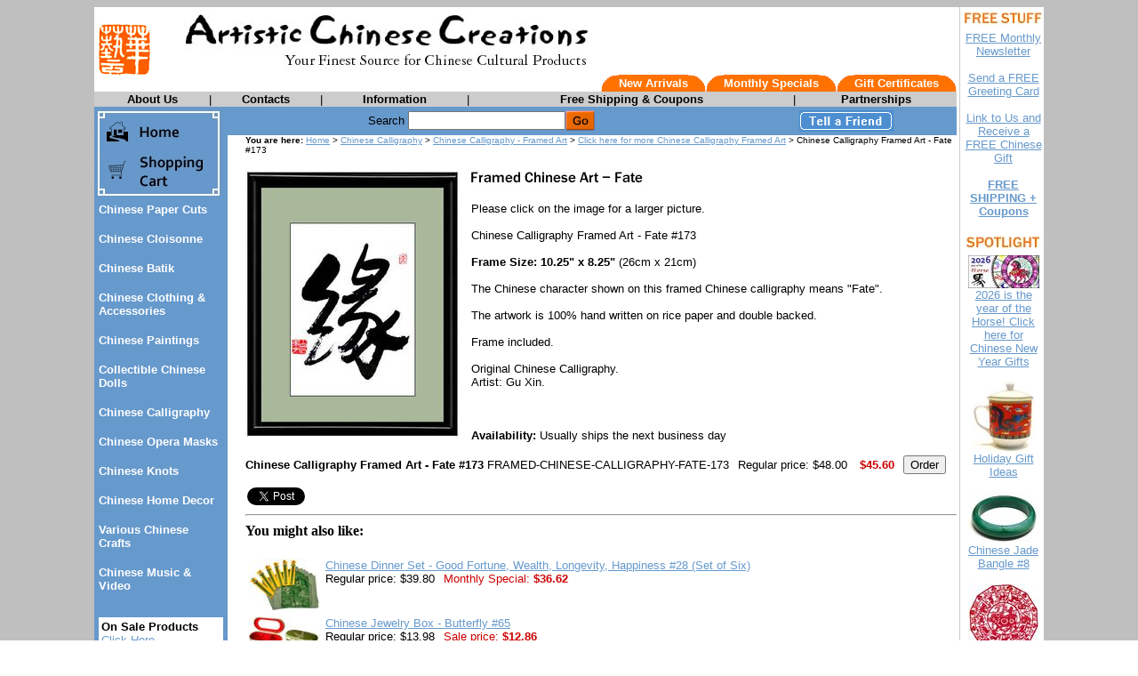

--- FILE ---
content_type: text/html
request_url: https://www.artisticchinesecreations.com/framedart173.html
body_size: 7796
content:
<!DOCTYPE HTML PUBLIC "-//W3C//DTD HTML 4.01 Transitional//EN">
<html><head>
<link rel="image_src" href="https://s.turbifycdn.com/aah/artisticchinesecreations/framed-chinese-calligraphy-framed-art-fate-173-29.jpg" />
<meta property="og:image" content="https://s.turbifycdn.com/aah/artisticchinesecreations/framed-chinese-calligraphy-framed-art-fate-173-29.jpg" />
<meta name="Keywords" content="Chinese calligraphy,  Chinese calligraphy wall hangings, framed Chinese calligraphy, Chinese framed calligraphy, Chinese framed art, oriental framed art, framed Chinese symbols, framed Chinese art, framed calligraphy artwork, framed brush calligraphy, Chinese calligraphy scrolls, Chinese calligraphy sets, Chinese name translation, customized Chinese calligraphy, personalized Chinese calligraphy, Chinese calligraphy art, Chinese calligraphy translations, Chinese phrases calligraphy, ancient Chinese calligraphy, calligraphy tattoos, Chinese calligraphy supplies, Chinese calligraphy fonts, Chinese calligraphy wall plaques, history of Chinese calligraphy, Chinese seal carvings, Chinese signature stamps, Chinese chops, Chinese calligraphy brushes" /><title>Chinese Framed Art - Fate #173, Framed Chinese Calligraphy</title><script src="https://ajax.googleapis.com/ajax/libs/jquery/1.11.2/jquery.min.js"></script><meta name=description content="We are a great source for Chinese cultural products, Chinese arts and crafts, Chinese gifts, Chinese collectibles, Chinese home decor and Chinese clothing including Chinese framed art, oriental framed art, Chinese paintings, Chinese calligraphy, framed Chinese calligraphy, Chinese Seal Carvings, Chinese Cloisonne vases, Chinese batik wall hangings, collectible Chinese dolls, Chinese paper cuts, Chinese knots, Chinese snuff bottles, Chinese tableware, needlework cushions, brocade cushion covers, Chinese clothing, Chinese dresses, Chinese qipao, Chinese jackets, Chinese blouses, Chinese robes, Chinese pajamas, Chinese fabrics, Chinese handbags, Chinese wallets, Chinese scarves, Chinese shawls, Chinese tie-dye, Chinese opera masks, Chinese embroidery, Chinese pottery, Chinese porcelain, Chinese Ceramics, Chinese clay crafts, Chinese fans, Chinese tea sets, Chinese teapots, Tri-colored glazed pottery of the Tang Dynasty, tri-color Tang figurine, Chinese Terracotta Army, Chinese Terracotta Warriors, Chinese Miniature Furniture, Chinese coins, Chinese pen containers, Chinese bookmarks, Chinese framed arts, Chinese jewelry, Chinese jewelry boxes, Chinese candles, Chinese candle holders, Chinese lanterns, Chinese stationary, Chinese brocade notebooks, Chinese photo albums, Chinese kites, Chinese calendars, Chinese perfume pouches, Chinese new year pictures, old Chinese posters, Chinese card holders  and more. Free shipping. Excellent quality. Great discounts."><style>
<!--
.topnav 
{
 font-size: 10pt;
 color: white;
 font-weight: 600;
 text-decoration: none;
 font-family: arial,helvetica
}

.topnav:hover
{
 text-decoration: underline
}

.topnavbtn 
{
 font-size: 10pt;
 color: black;
 font-weight: 600;
 text-decoration: none;
 font-family: arial,helvetica
}

.topnavbtn:hover
{
 text-decoration: underline
}

.leftnav
{
 font-size: 10pt;
 color: white;
 font-weight: 600;
 text-decoration: none;
 font-family: arial,helvetica
}

.leftnav:hover
{
 text-decoration: underline
}

.orange
{
 color: #ff6f00
}

#sitemap blockquote {
   margin-top: 0;
   margin-bottom: 0;
   margin-left: 15px;
}
//-->
</style></head><body bgcolor="#ffffff" background="https://s.turbifycdn.com/aah/artisticchinesecreations/click-here-for-more-chinese-calligraphy-scrolls-31.jpg" link="#6699cc" vlink="#666699"><script type="text/javascript" id="yfc_loader" src="https://turbifycdn.com/store/migration/loader-min-1.0.34.js?q=artisticchinesecreations&ts=1767248967&p=1&h=order.store.turbify.net"></script><table border="0" align="center" cellspacing="0" cellpadding="0" width="970"><tr bgcolor="#ffffff" valign="top"><td><table border="0" cellspacing="0" cellpadding="0" width="970"><tr><td width="60"><a href="index.html"><img src="https://s.turbifycdn.com/aah/artisticchinesecreations/chinese-cloisonne-15.jpg" width="60" height="59" border="0" hspace="4" vspace="4" /></a></td><td width="902"><table border="0" cellspacing="0" cellpadding="0" width="902"><tr><td><img src="https://s.turbifycdn.com/aah/artisticchinesecreations/chinese-cloisonne-16.jpg" width="492" height="76" border="0" hspace="0" vspace="0" /></td></tr><tr align="right" valign="bottom"><td><table border="0" cellspacing="0" cellpadding="0"><tr><td><table border="0" cellspacing="0" cellpadding="0"><tr bgcolor="#ff7200"><td align="left" valign="top" width="20"><img src="https://s.turbifycdn.com/aah/artisticchinesecreations/chinese-cloisonne-17.jpg" width="20" height="19" border="0" hspace="0" vspace="0" /></td><td align="center" valign="middle"><a class=topnav href=new-arrivals.html>New Arrivals</a></td><td align="right" valign="top" width="20"><img src="https://s.turbifycdn.com/aah/artisticchinesecreations/chinese-cloisonne-18.jpg" width="20" height="19" border="0" hspace="0" vspace="0" /></td></tr></table></td><td><table border="0" cellspacing="0" cellpadding="0"><tr bgcolor="#ff7200"><td align="left" valign="top" width="20"><img src="https://s.turbifycdn.com/aah/artisticchinesecreations/chinese-cloisonne-17.jpg" width="20" height="19" border="0" hspace="0" vspace="0" /></td><td align="center" valign="middle"><a class=topnav href=monthly-specials.html>Monthly Specials</a></td><td align="right" valign="top" width="20"><img src="https://s.turbifycdn.com/aah/artisticchinesecreations/chinese-cloisonne-18.jpg" width="20" height="19" border="0" hspace="0" vspace="0" /></td></tr></table></td><td><table border="0" cellspacing="0" cellpadding="0"><tr bgcolor="#ff7200"><td align="left" valign="top" width="20"><img src="https://s.turbifycdn.com/aah/artisticchinesecreations/chinese-cloisonne-17.jpg" width="20" height="19" border="0" hspace="0" vspace="0" /></td><td align="center" valign="middle"><a class=topnav href=gift-certificates.html>Gift Certificates</a></td><td align="right" valign="top" width="20"><img src="https://s.turbifycdn.com/aah/artisticchinesecreations/chinese-cloisonne-18.jpg" width="20" height="19" border="0" hspace="0" vspace="0" /></td></tr></table></td></tr></table></td></tr></table></td></tr></table><table border="0" cellspacing="0" cellpadding="1" width="970"><tr bgcolor="#cccccc" align="center"><td><table border="0" cellspacing="0" cellpadding="0" width="100%"><tr><td align="center" valign="middle"><a class=topnavbtn href=about-us.html>About Us</a></td><td width="1"><font size="2" face="arial, helvetica">|</font></td><td align="center" valign="middle"><a class=topnavbtn href=contacts.html>Contacts</a></td><td width="1"><font size="2" face="arial, helvetica">|</font></td><td align="center" valign="middle"><a class=topnavbtn href=info.html>Information</a></td><td width="1"><font size="2" face="arial, helvetica">|</font></td><td align="center" valign="middle"><a class=topnavbtn href=suggestions.html>Free Shipping & Coupons</a></td><td width="1"><font size="2" face="arial, helvetica">|</font></td><td align="center" valign="middle"><a class=topnavbtn href=partnerships.html>Partnerships</a></td></tr></table></td></tr></table></td><td bgcolor="#ffffff" width="3" rowspan="3"><img src="https://sep.turbifycdn.com/ca/Img/trans_1x1.gif" height="1" width="3" border="0" /></td><td bgcolor="#cccccc" width="1" rowspan="3"><img src="https://sep.turbifycdn.com/ca/Img/trans_1x1.gif" height="1" width="1" border="0" /></td><td bgcolor="#ffffff" width="3" rowspan="3"><img src="https://sep.turbifycdn.com/ca/Img/trans_1x1.gif" height="1" width="3" border="0" /></td><td bgcolor="#ffffff" align="center" rowspan="3"><img src="https://s.turbifycdn.com/aah/artisticchinesecreations/img-23886.jpg" width="91" height="17" border="0" hspace="0" vspace="5" alt="FREE STUFF" /><br /><a href="newsletter.html"><font size="2" face="arial, helvetica">FREE Monthly Newsletter<br /><br /></font></a><a href="senfregreatc.html"><font size="2" face="arial, helvetica">Send a FREE Greeting Card<br /><br /></font></a><a href="link-to-us-artistic-chinese-creations.html"><font size="2" face="arial, helvetica">Link to Us and Receive a FREE Chinese Gift<br /><br /></font></a><a href="chinese-gifts-arts-chinese-crafts-free-shipping-coupons.html"><font size="2" face="arial, helvetica"><b>FREE SHIPPING + Coupons</b><br /><br /></font></a><img src="https://s.turbifycdn.com/aah/artisticchinesecreations/img-23887.jpg" width="86" height="17" border="0" hspace="0" vspace="5" alt="SPOTLIGHT" /><br /><map name=70b469561051e4><area shape=rect coords="0,0,80,37" href="newyear.html"></map><img src="https://s.turbifycdn.com/aah/artisticchinesecreations/chinese-new-year-gifts-chinese-lunar-new-year-gifts-225.jpg" width="80" height="37" usemap=#70b469561051e4 border="0" hspace="0" vspace="0" alt="2026 is the year of the Horse! Click here for Chinese New Year Gifts" ismap /><br /><a href="newyear.html"><font size="2" face="arial, helvetica">2026 is the year of the Horse! Click here for Chinese New Year Gifts<br /><br /></font></a><map name=70b469561051e5><area shape=rect coords="0,0,72,80" href="holiday-gift-ideas.html"></map><img src="https://s.turbifycdn.com/aah/artisticchinesecreations/holiday-gift-ideas-51.jpg" width="72" height="79" usemap=#70b469561051e5 border="0" hspace="0" vspace="0" alt="Holiday Gift Ideas" ismap /><br /><a href="holiday-gift-ideas.html"><font size="2" face="arial, helvetica">Holiday Gift Ideas<br /><br /></font></a><map name=70b469561051e6><area shape=rect coords="0,0,80,58" href="chinese-jade-bangle-08.html"></map><img src="https://s.turbifycdn.com/aah/artisticchinesecreations/chinese-jade-bangle-8-80.jpg" width="80" height="58" usemap=#70b469561051e6 border="0" hspace="0" vspace="0" alt="Chinese Jade Bangle #8" ismap /><br /><a href="chinese-jade-bangle-08.html"><font size="2" face="arial, helvetica">Chinese Jade Bangle #8<br /><br /></font></a><map name=70b469561051e7><area shape=rect coords="0,0,80,79" href="papercut12.html"></map><img src="https://s.turbifycdn.com/aah/artisticchinesecreations/chinese-paper-cut-zodiac-3-39.jpg" width="80" height="79" usemap=#70b469561051e7 border="0" hspace="0" vspace="0" alt="Chinese Paper Cut - Zodiac #3" ismap /><br /><a href="papercut12.html"><font size="2" face="arial, helvetica">Chinese Paper Cut - Zodiac #3<br /><br /></font></a><map name=70b469561051e8><area shape=rect coords="0,0,80,77" href="cloisonne-jewelrybox10.html"></map><img src="https://s.turbifycdn.com/aah/artisticchinesecreations/chinese-cloisonne-jewelry-box-10-58.jpg" width="80" height="77" usemap=#70b469561051e8 border="0" hspace="0" vspace="0" alt="Chinese Cloisonne Jewelry Box #10" ismap /><br /><a href="cloisonne-jewelrybox10.html"><font size="2" face="arial, helvetica">Chinese Cloisonne Jewelry Box #10<br /><br /></font></a><map name=70b469561051e9><area shape=rect coords="0,0,29,80" href="chinese-calligraphy-scroll-wall-scroll-534.html"></map><img src="https://s.turbifycdn.com/aah/artisticchinesecreations/chinese-calligraphy-wall-scroll-may-all-your-wishes-be-fulfilled-534-41.jpg" width="29" height="80" usemap=#70b469561051e9 border="0" hspace="0" vspace="0" alt="Chinese Calligraphy Wall Scroll - May All Your Wishes Be Fulfilled #534" ismap /><br /><a href="chinese-calligraphy-scroll-wall-scroll-534.html"><font size="2" face="arial, helvetica">Chinese Calligraphy Wall Scroll - May All Your Wishes Be Fulfilled #534<br /><br /></font></a><map name=70b469561051ea><area shape=rect coords="0,0,85,17" href="gift-ideas.html"></map><img src="https://s.turbifycdn.com/aah/artisticchinesecreations/gift-ideas-18.jpg" width="85" height="17" usemap=#70b469561051ea border="0" hspace="0" vspace="5" alt="Gift Ideas" ismap /><br /><a href="traditional-chinese-new-year-gifts.html"><font size="2" face="arial, helvetica">Chinese New Year Gifts<br /><br /></font></a><a href="valentine.html"><font size="2" face="arial, helvetica">Unique Gifts for Valentine's Day <br /><br /></font></a><a href="zodiac1.html"><font size="2" face="arial, helvetica">Chinese Zodiac Symbols / Birthday Gifts<br /><br /></font></a><a href="giftsforher.html"><font size="2" face="arial, helvetica">Chinese Gifts for Her<br /><br /></font></a><a href="giftsforhim.html"><font size="2" face="arial, helvetica">Chinese Gifts for Him<br /><br /></font></a><a href="chinese-gifts-for-kids-childrens-gifts.html"><font size="2" face="arial, helvetica">Chinese Gifts For Kids<br /><br /></font></a><a href="mothersday.html"><font size="2" face="arial, helvetica">Mother's Day Gifts<br /><br /></font></a><script language="JavaScript1.2">
<!--
//change the two variables below to match your sites info
var bookmarkurl=location.href;
var bookmarktitle=document.title;

function addbookmark(){
if (document.all)
window.external.AddFavorite(bookmarkurl,bookmarktitle);
}
if (document.all)
document.write('<a href="javascript:addbookmark()"><img src="https://s.turbifycdn.com/aah/artisticchinesecreations/chinese-cloisonne-19.jpg" alt="Bookmark this site!" border=0></a>');
//-->
</script></td></tr><tr bgcolor="#ffffff" valign="top"><td><table border="0" cellspacing="0" cellpadding="0" width="970"><tr valign="top"><td bgcolor="#6699cc" width="150"><map name=70b469561051ec><area shape=rect coords="0,0,145,49" href="index.html"><area shape=rect coords="0,49,145,103" href="https://order.store.turbify.net/artisticchinesecreations/cgi-bin/wg-order?artisticchinesecreations"></map><img src="https://s.turbifycdn.com/aah/artisticchinesecreations/img-23889.jpg" width="145" height="103" usemap=#70b469561051ec border="0" hspace="0" vspace="0" ismap /><table border="0" cellspacing="0" cellpadding="5" width="100%"><tr valign="top"><td><a class=leftnav href=papercut.html>Chinese Paper Cuts</a><br /><br /><a class=leftnav href=batiks.html>Chinese Cloisonne</a><br /><br /><a class=leftnav href=chinesebatik.html>Chinese Batik</a><br /><br /><a class=leftnav href=clothing.html>Chinese Clothing & Accessories</a><br /><br /><a class=leftnav href=chinpain.html>Chinese Paintings</a><br /><br /><a class=leftnav href=coldol1.html>Collectible Chinese Dolls</a><br /><br /><a class=leftnav href=calligraphy.html>Chinese Calligraphy</a><br /><br /><a class=leftnav href=opfacmak.html>Chinese Opera Masks</a><br /><br /><a class=leftnav href=chineseknots.html>Chinese Knots</a><br /><br /><a class=leftnav href=homedecor.html>Chinese Home Decor</a><br /><br /><a class=leftnav href=chinesecrafts.html>Various Chinese Crafts</a><br /><br /><a class=leftnav href=chinese-music-video.html>Chinese Music & Video</a><br /><br /></td></tr><tr><td><table border="0" cellspacing="0" cellpadding="3" width="100%"><tr bgcolor="#ffffff"><td><table border="0" cellspacing="0" cellpadding="0" width="100%"><tr><td><font size="2" face="arial, helvetica"><b>On Sale Products</b>
<br><a href=onsale.html>Click Here</a>
<hr SIZE="1">
<b>Chinese Gift Ideas</b>
<br><a href=gift-ideas.html>Gift Suggestions for<br> Your Family & Friends</a>
<hr SIZE="1">
<b>Chinese Culture<br>& Festivals</b><br /><br /><a href=zodiac1.html>Chinese Zodiac</a><br /><br /><a href=newyear.html>Chinese Lunar New Year (Spring Festival)</a><br /><br /><a href=moonfestival.html>The Moon Festival</a><br /><br /><a href=folkart.html>Chinese Folk Art</a><br /><br /><a href=articles.html>>>More Articles</a><br /><br /><b>Yahoo! Rating</b>
<a href=rating.html><img src=https://sep.turbifycdn.com/ty/cdn/artisticchinesecreations/5star.gif?t=1767248967& border=0></a><br /><br /><!-- AddThis Button BEGIN -->
<a class="addthis_button" href="http://www.addthis.com/bookmark.php?v=250&amp;username=xa-4c48ae3f1ddc75aa"><img src="https://s7.addthis.com/static/btn/v2/lg-share-en.gif" width="125" height="16" alt="Bookmark and Share" style="border:0"/></a><script type="text/javascript" src="https://s7.addthis.com/js/250/addthis_widget.js#username=xa-4c48ae3f1ddc75aa"></script>
<!-- AddThis Button END --></font></td></tr></table></td></tr></table><br /><br /></td></tr></table></td><td bgcolor="#ffffff"><table border="0" cellspacing="0" cellpadding="4" width="820"><form method="POST" action="nsearch.html"><tr bgcolor="#6699cc" align="center"><td><font size="2" face="arial, helvetica">Search </font><input name="query" type="text" size="20" /><input type=image border=0 align=absmiddle src="https://s.turbifycdn.com/aah/artisticchinesecreations/chinese-cloisonne-20.jpg" height=24 width=34></td><td align="center" valign="middle"><a href="tell-a-friend.html"><img src="https://s.turbifycdn.com/aah/artisticchinesecreations/chinese-cloisonne-21.jpg" width="106" height="24" border="0" hspace="0" vspace="0" /></a></td></tr><input type="hidden" name=".autodone" value="https://www.artisticchinesecreations.com/framedart173.html" /></form></table><table border="0" cellspacing="0" cellpadding="0" width="820"><tr valign="top"><td width="20"><img src="https://sep.turbifycdn.com/ca/Img/trans_1x1.gif" height="1" width="20" border="0" /></td><td bgcolor="#ffffff" width="800"><font size="1" face="arial, helvetica"><b>You are here: </b><a href="index.html">Home</a> > <a href="calligraphy.html">Chinese Calligraphy</a> > <a href="frame.html">Chinese Calligraphy - Framed Art</a> > <a href="chinesecalligraphy-framedart.html">Click here for more Chinese Calligraphy Framed Art</a> > Chinese Calligraphy Framed Art - Fate #173</font><br /><br /><table border="0" cellspacing="0" cellpadding="0" width="800"><tr valign="top"><td width="800"><a href="https://s.turbifycdn.com/aah/artisticchinesecreations/framed-chinese-calligraphy-framed-art-fate-173-28.jpg"><img src="https://s.turbifycdn.com/aah/artisticchinesecreations/framed-chinese-calligraphy-framed-art-fate-173-32.jpg" width="241" height="300" align="left" border="0" hspace="0" vspace="0" alt="Click to enlarge" /></a><img src="https://sep.turbifycdn.com/ca/Img/trans_1x1.gif" height="308" width="10" align="left" border="0" /><img src="https://s.turbifycdn.com/aah/artisticchinesecreations/chinese-calligraphy-framed-art-fate-173-11.jpg" width="197" height="17" border="0" hspace="0" vspace="0" alt="Framed Chinese Art - Fate" /><br /><br /><font size="2" face="arial, helvetica">Please click on the image for a larger picture.<br /><br />Chinese Calligraphy Framed Art - Fate #173<br /><br /><b>Frame Size: 10.25" x 8.25"</b> (26cm x 21cm)<br /><br />The Chinese character shown on this framed Chinese calligraphy means "Fate".<br /><br />The artwork is 100% hand written on rice paper and double backed.<br /><br />Frame included.<br /><br />Original Chinese Calligraphy.
<br>Artist: Gu Xin.<br /><br /><br clear="all" /><form method="POST" action="https://order.store.turbify.net/artisticchinesecreations/cgi-bin/wg-order?artisticchinesecreations+framedart173"><br /><b>Availability:</b> Usually ships the next business day<br /><br /><b>Chinese Calligraphy Framed Art - Fate #173</b> FRAMED-CHINESE-CALLIGRAPHY-FATE-173<img src="https://sep.turbifycdn.com/ca/Img/trans_1x1.gif" height="1" width="10" border="0" />Regular price: $48.00<img src="https://sep.turbifycdn.com/ca/Img/trans_1x1.gif" height="1" width="10" border="0" /><font color="#cc0000"></font> <b><font color="#cc0000">$45.60</font></b><img src="https://sep.turbifycdn.com/ca/Img/trans_1x1.gif" height="1" width="10" border="0" /><input name="vwitem" type="hidden" value="framedart173" /><input name="vwcatalog" type="hidden" value="artisticchinesecreations" /><input type="submit" value="Order" /><br /><input type="hidden" name=".autodone" value="https://www.artisticchinesecreations.com/framedart173.html" /></form><table border="0" cellspacing="0" cellpadding="2"><tr valign="top"><td><a href="https://twitter.com/share" class="twitter-share-button" data-count="none">Tweet</a><script type="text/javascript" src="https://platform.twitter.com/widgets.js"></script></td><td><div id=fb-root></div><script src="https://connect.facebook.net/en_US/all.js#xfbml=1"></script><fb:like href="http://www.artisticchinesecreations.com/framedart173.html" layout="button_count" show_faces="false" width="80"></fb:like></td></tr></table></font></td></tr></table><hr /><b>You might also like:</b><br /><br /><table border="0" cellspacing="2" cellpadding="2"><tr valign="top"><td align="center"><map name=70b469561051332d><area shape=rect coords="0,0,80,59" href="chinese-dinner-set-28.html"></map><img src="https://s.turbifycdn.com/aah/artisticchinesecreations/chinese-dinner-set-good-fortune-wealth-longevity-happiness-28-set-of-six-37.jpg" width="80" height="59" usemap=#70b469561051332d border="0" hspace="0" vspace="0" alt="Chinese Dinner Set - Good Fortune, Wealth, Longevity, Happiness #28 (Set of Six)" ismap /></td><td><a href="chinese-dinner-set-28.html"><font size="2" face="arial, helvetica">Chinese Dinner Set - Good Fortune, Wealth, Longevity, Happiness #28 (Set of Six)</font></a><br /><font size="2" face="arial, helvetica">Regular price: $39.80<img src="https://sep.turbifycdn.com/ca/Img/trans_1x1.gif" height="1" width="10" border="0" /><font color="#cc0000">Monthly Special:</font> <b><font color="#cc0000">$36.62</font></b></font></td></tr><tr valign="top"><td align="center"><map name=70b469561051332e><area shape=rect coords="0,0,80,38" href="chinesejewelrybox65.html"></map><img src="https://s.turbifycdn.com/aah/artisticchinesecreations/chinese-jewelry-box-butterfly-65-38.jpg" width="80" height="38" usemap=#70b469561051332e border="0" hspace="0" vspace="0" alt="Chinese Jewelry Box - Butterfly #65" ismap /></td><td><a href="chinesejewelrybox65.html"><font size="2" face="arial, helvetica">Chinese Jewelry Box - Butterfly #65</font></a><br /><font size="2" face="arial, helvetica">Regular price: $13.98<img src="https://sep.turbifycdn.com/ca/Img/trans_1x1.gif" height="1" width="10" border="0" /><font color="#cc0000">Sale price:</font> <b><font color="#cc0000">$12.86</font></b></font></td></tr><tr valign="top"><td align="center"><map name=70b469561051332f><area shape=rect coords="0,0,54,80" href="photoalbum6.html"></map><img src="https://s.turbifycdn.com/aah/artisticchinesecreations/chinese-silk-photo-album-butterflies-6-31.jpg" width="54" height="80" usemap=#70b469561051332f border="0" hspace="0" vspace="0" alt="Chinese Silk Photo Album - Butterflies #6" ismap /></td><td><a href="photoalbum6.html"><font size="2" face="arial, helvetica">Chinese Silk Photo Album - Butterflies #6</font></a><br /><font size="2" face="arial, helvetica">Regular price: $36.98<img src="https://sep.turbifycdn.com/ca/Img/trans_1x1.gif" height="1" width="10" border="0" /><font color="#cc0000">Sale price:</font> <b><font color="#cc0000">$34.02</font></b></font></td></tr><tr valign="top"><td align="center"><map name=70b4695610513330><area shape=rect coords="0,0,78,80" href="silk-tablerunner44.html"></map><img src="https://s.turbifycdn.com/aah/artisticchinesecreations/chinese-table-runner-chinese-calligraphy-symbols-44-48.jpg" width="78" height="80" usemap=#70b4695610513330 border="0" hspace="0" vspace="0" alt="Chinese Silk Table Runner - Good Fortune, Wealth, Longevity, Happiness #44" ismap /></td><td><a href="silk-tablerunner44.html"><font size="2" face="arial, helvetica">Chinese Silk Table Runner - Good Fortune, Wealth, Longevity, Happiness #44</font></a><br /><font size="2" face="arial, helvetica">Regular price: $32.80<img src="https://sep.turbifycdn.com/ca/Img/trans_1x1.gif" height="1" width="10" border="0" /><font color="#cc0000">Sale price:</font> <b><font color="#cc0000">$30.18</font></b></font></td></tr><tr valign="top"><td align="center"><map name=70b4695610513331><area shape=rect coords="0,0,80,73" href="chinesewinebottlecover43.html"></map><img src="https://s.turbifycdn.com/aah/artisticchinesecreations/chinese-wine-bottle-cover-dragon-phoenix-43-46.jpg" width="80" height="73" usemap=#70b4695610513331 border="0" hspace="0" vspace="0" alt="Chinese Wine Bottle Cover - Dragon &amp; Phoenix #43" ismap /></td><td><a href="chinesewinebottlecover43.html"><font size="2" face="arial, helvetica">Chinese Wine Bottle Cover - Dragon & Phoenix #43</font></a><br /><font size="2" face="arial, helvetica">Regular price: $12.80<img src="https://sep.turbifycdn.com/ca/Img/trans_1x1.gif" height="1" width="10" border="0" /><font color="#cc0000">Sale price:</font> <b><font color="#cc0000">$11.78</font></b></font></td></tr><tr valign="top"><td align="center"><map name=70b4695610513332><area shape=rect coords="0,0,80,40" href="cushioncover16.html"></map><img src="https://s.turbifycdn.com/aah/artisticchinesecreations/cushion-covers-good-fortune-wealth-longevity-happiness-pair-31.jpg" width="80" height="40" usemap=#70b4695610513332 border="0" hspace="0" vspace="0" alt="Cushion Covers - Good Fortune, Wealth, Longevity, Happiness (pair)" ismap /></td><td><a href="cushioncover16.html"><font size="2" face="arial, helvetica">Cushion Covers - Good Fortune, Wealth, Longevity, Happiness (pair)</font></a><br /><font size="2" face="arial, helvetica">Regular price: $30.80<img src="https://sep.turbifycdn.com/ca/Img/trans_1x1.gif" height="1" width="10" border="0" /><font color="#cc0000">Sale price:</font> <b><font color="#cc0000">$28.34</font></b></font></td></tr><tr valign="top"><td align="center"><map name=70b4695610513333><area shape=rect coords="0,0,80,38" href="cover1.html"></map><img src="https://s.turbifycdn.com/aah/artisticchinesecreations/linen-cushion-covers-11-pair-31.jpg" width="80" height="38" usemap=#70b4695610513333 border="0" hspace="0" vspace="0" alt="Linen Cushion Covers #11 (pair)" ismap /></td><td><a href="cover1.html"><font size="2" face="arial, helvetica">Linen Cushion Covers #11 (pair)</font></a><br /><font size="2" face="arial, helvetica">Regular price: $39.80<img src="https://sep.turbifycdn.com/ca/Img/trans_1x1.gif" height="1" width="10" border="0" /><font color="#cc0000">Sale price:</font> <b><font color="#cc0000">$36.62</font></b></font></td></tr><tr valign="top"><td align="center"><map name=70b4695610513334><area shape=rect coords="0,0,80,66" href="chinese-cloisonne-teapot-54.html"></map><img src="https://s.turbifycdn.com/aah/artisticchinesecreations/miniature-cloisonne-teapot-flowers-54-44.jpg" width="80" height="66" usemap=#70b4695610513334 border="0" hspace="0" vspace="0" alt="Miniature Cloisonne Teapot - Flowers #54" ismap /></td><td><a href="chinese-cloisonne-teapot-54.html"><font size="2" face="arial, helvetica">Miniature Cloisonne Teapot - Flowers #54</font></a><br /><font size="2" face="arial, helvetica">Regular price: $15.98<img src="https://sep.turbifycdn.com/ca/Img/trans_1x1.gif" height="1" width="10" border="0" /><font color="#cc0000">Sale price:</font> <b><font color="#cc0000">$14.38</font></b></font></td></tr><tr valign="top"><td align="center"><map name=70b4695610513335><area shape=rect coords="0,0,48,80" href="chineseknots59.html"></map><img src="https://s.turbifycdn.com/aah/artisticchinesecreations/traditional-chinese-knots-59-39.jpg" width="48" height="80" usemap=#70b4695610513335 border="0" hspace="0" vspace="0" alt="Traditional Chinese Knots #59" ismap /></td><td><a href="chineseknots59.html"><font size="2" face="arial, helvetica">Traditional Chinese Knots #59</font></a><br /><font size="2" face="arial, helvetica">Regular price: $10.80<img src="https://sep.turbifycdn.com/ca/Img/trans_1x1.gif" height="1" width="10" border="0" /><font color="#cc0000">Monthly Special:</font> <b><font color="#cc0000">$9.72</font></b></font></td></tr></table></td></tr></table></td></tr></table></td></tr><tr bgcolor="#ffffff" valign="top"><td><table border="0" cellspacing="0" cellpadding="0" width="970"><tr><td><font size="2" face="arial, helvetica"><hr SIZE="1">
<center><b>* Great Discounts * FREE Shipping on Orders Over  $100 * 30 Days Money Back Guarantee</b><br /><br />Shopping With Confidence. <b>This is a Secure Site.</b> <a href=info.html><b>Privacy Protected</b></a><br /><br /><script type="text/javascript" data-pp-pubid="ecfeedde3d" data-pp-placementtype="800x66"> (function (d, t) {
"use strict";
var s = d.getElementsByTagName(t)[0], n = d.createElement(t);
n.src = "//paypal.adtag.where.com/merchant.js";
s.parentNode.insertBefore(n, s);
}(document, "script"));
</script>
</center>
<hr SIZE="1">
<b>Chinese Arts & Crafts ></b> <a href=papercut.html>Chinese Paper Cuts</a>  | <a href=batiks.html>Chinese Cloisonne</a> | <a href=chinesebatik.html>Chinese Batik</a> | <a href=clothing.html>Chinese Clothing & Accessories</a> | <a href=chinpain.html>Chinese Paintings</a> | <a href=coldol1.html>Collectible Chinese Dolls</a> | <a href=calligraphy.html>Chinese Calligraphy</a> | <a href=opfacmak.html>Chinese Opera Masks</a> | <a href=chineseknots.html>Chinese Knots</a> | <a href=homedecor.html>Chinese Home Decor</a> | <a href=chinesecrafts.html>Various Chinese Crafts</a> | <a href=chinese-music-video.html>Chinese Music, Movies & Video</a><br /><br /><b>Chinese Gift Ideas ></b> <a href=giftsforher.html>Chinese Gifts For Her</a>  | <a href=giftsforhim.html>Chinese Gifts For Him</a> | <a href=chinese-gifts-for-kids-childrens-gifts.html>Chinese Gifts For Kids</a> | <a href=traditional-chinese-new-year-gifts.html>Chinese New Year Gifts</a> | <a href=valentine.html>Chinese Gifts For Valentines Day</a> | <a href=mothersday.html>Chinese Gifts For Mothers Day</a><br /><br /><b>Free Stuff ></b> <a href=win.html>Win A FREE Gift Every Month</a>  | <a href=newsletter.html>FREE Monthly Newsletter</a> | <a href=senfregreatc.html>Send A FREE Greeting Card</a> | <a href=link-to-us-artistic-chinese-creations.html>Link To Us and Receive A FREE Chinese Gift</a> | <a href=chinese-gifts-arts-chinese-crafts-free-shipping-coupons.html>FREE Shipping,  Coupons & Special Offers</a><br /><br /><b><a href=chinese-gifts-arts-crafts-store.html>Click here for all of our subcategories</a></b><br /><br /><center><a href=ind.html>Site Map</a><br /><br /><img src=https://sep.turbifycdn.com/ty/cdn/artisticchinesecreations/creditcards1.jpg?t=1767248967&><br /><br />Copyright&copy; 2002-2026 Artistic Chinese Creations. All rights reserved. </center>
<hr SIZE="1"><br /><br /><a class="tf_upfront_badge" href="http://www.thefind.com/store/about-artisticchinesecreations" title="TheFind Upfront"><img  border="0" src="//upfront.thefind.com/images/badges/r/a1/50/a150f3256b9d8a03367c376f1a0e8f20.png" alt="Artistic Chinese Creations.com is an Upfront Merchant on TheFind. Click for info."/></a>
  <script type="text/javascript">
    (function() {
      var upfront = document.createElement('SCRIPT'); upfront.type = "text/javascript"; upfront.async = true;
      upfront.src = document.location.protocol + "//upfront.thefind.com/scripts/main/utils-init-ajaxlib/upfront-badgeinit.js";
      upfront.text = "thefind.upfront.init('tf_upfront_badge', 'a150f3256b9d8a03367c376f1a0e8f20')";
      document.getElementsByTagName('HEAD')[0].appendChild(upfront);
    })();
  </script></font></td></tr></table></td></tr></table></body>
<script type="text/javascript">var PAGE_ATTRS = {'storeId': 'artisticchinesecreations', 'itemId': 'framedart173', 'isOrderable': '1', 'name': 'Chinese Calligraphy Framed Art - Fate #1P', 'salePrice': '45.60', 'listPrice': '48.00', 'brand': '', 'model': '', 'promoted': '', 'createTime': '1767248967', 'modifiedTime': '1767248967', 'catNamePath': 'Chinese Calligraphy > Chinese Calligraphy - Framed Art > Click here for more Chinese Calligraphy Framed �', 'upc': ''};</script><script type="text/javascript">
csell_env = 'ue1';
 var storeCheckoutDomain = 'order.store.turbify.net';
</script>

<script type="text/javascript">
  function toOSTN(node){
    if(node.hasAttributes()){
      for (const attr of node.attributes) {
        node.setAttribute(attr.name,attr.value.replace(/(us-dc1-order|us-dc2-order|order)\.(store|stores)\.([a-z0-9-]+)\.(net|com)/g, storeCheckoutDomain));
      }
    }
  };
  document.addEventListener('readystatechange', event => {
  if(typeof storeCheckoutDomain != 'undefined' && storeCheckoutDomain != "order.store.turbify.net"){
    if (event.target.readyState === "interactive") {
      fromOSYN = document.getElementsByTagName('form');
        for (let i = 0; i < fromOSYN.length; i++) {
          toOSTN(fromOSYN[i]);
        }
      }
    }
  });
</script>
<script type="text/javascript">
// Begin Store Generated Code
 </script> <script type="text/javascript" src="https://s.turbifycdn.com/lq/ult/ylc_1.9.js" ></script> <script type="text/javascript" src="https://s.turbifycdn.com/ae/lib/smbiz/store/csell/beacon-a9518fc6e4.js" >
</script>
<script type="text/javascript">
// Begin Store Generated Code
 csell_page_data = {}; csell_page_rec_data = []; ts='TOK_STORE_ID';
</script>
<script type="text/javascript">
// Begin Store Generated Code
function csell_GLOBAL_INIT_TAG() { var csell_token_map = {}; csell_token_map['TOK_SPACEID'] = '2022276099'; csell_token_map['TOK_URL'] = ''; csell_token_map['TOK_STORE_ID'] = 'artisticchinesecreations'; csell_token_map['TOK_ITEM_ID_LIST'] = 'framedart173'; csell_token_map['TOK_ORDER_HOST'] = 'order.store.turbify.net'; csell_token_map['TOK_BEACON_TYPE'] = 'prod'; csell_token_map['TOK_RAND_KEY'] = 't'; csell_token_map['TOK_IS_ORDERABLE'] = '1';  c = csell_page_data; var x = (typeof storeCheckoutDomain == 'string')?storeCheckoutDomain:'order.store.turbify.net'; var t = csell_token_map; c['s'] = t['TOK_SPACEID']; c['url'] = t['TOK_URL']; c['si'] = t[ts]; c['ii'] = t['TOK_ITEM_ID_LIST']; c['bt'] = t['TOK_BEACON_TYPE']; c['rnd'] = t['TOK_RAND_KEY']; c['io'] = t['TOK_IS_ORDERABLE']; YStore.addItemUrl = 'http%s://'+x+'/'+t[ts]+'/ymix/MetaController.html?eventName.addEvent&cartDS.shoppingcart_ROW0_m_orderItemVector_ROW0_m_itemId=%s&cartDS.shoppingcart_ROW0_m_orderItemVector_ROW0_m_quantity=1&ysco_key_cs_item=1&sectionId=ysco.cart&ysco_key_store_id='+t[ts]; } 
</script>
<script type="text/javascript">
// Begin Store Generated Code
function csell_REC_VIEW_TAG() {  var env = (typeof csell_env == 'string')?csell_env:'prod'; var p = csell_page_data; var a = '/sid='+p['si']+'/io='+p['io']+'/ii='+p['ii']+'/bt='+p['bt']+'-view'+'/en='+env; var r=Math.random(); YStore.CrossSellBeacon.renderBeaconWithRecData(p['url']+'/p/s='+p['s']+'/'+p['rnd']+'='+r+a); } 
</script>
<script type="text/javascript">
// Begin Store Generated Code
var csell_token_map = {}; csell_token_map['TOK_PAGE'] = 'p'; csell_token_map['TOK_CURR_SYM'] = '$'; csell_token_map['TOK_WS_URL'] = 'https://artisticchinesecreations.csell.store.turbify.net/cs/recommend?itemids=framedart173&location=p'; csell_token_map['TOK_SHOW_CS_RECS'] = 'true';  var t = csell_token_map; csell_GLOBAL_INIT_TAG(); YStore.page = t['TOK_PAGE']; YStore.currencySymbol = t['TOK_CURR_SYM']; YStore.crossSellUrl = t['TOK_WS_URL']; YStore.showCSRecs = t['TOK_SHOW_CS_RECS']; </script> <script type="text/javascript" src="https://s.turbifycdn.com/ae/store/secure/recs-1.3.2.2.js" ></script> <script type="text/javascript" >
</script>
</html>
<!-- html106.prod.store.e1a.lumsb.com Tue Jan 20 14:30:56 PST 2026 -->
